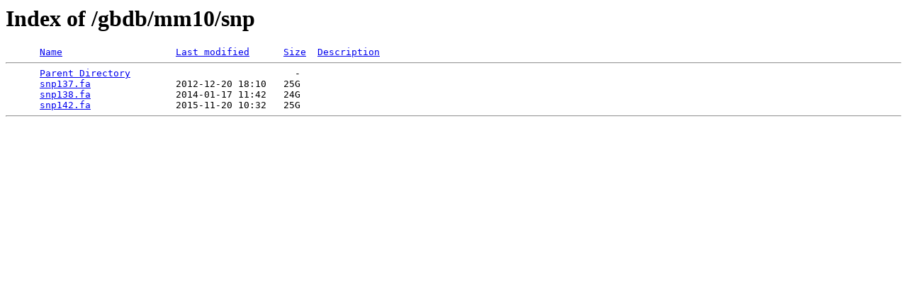

--- FILE ---
content_type: text/html;charset=UTF-8
request_url: http://hgdownload.soe.ucsc.edu/gbdb/mm10/snp/?C=D;O=A
body_size: 674
content:
<!DOCTYPE HTML PUBLIC "-//W3C//DTD HTML 3.2 Final//EN">
<html>
 <head>
  <title>Index of /gbdb/mm10/snp</title>
 </head>
 <body>
<h1>Index of /gbdb/mm10/snp</h1>
<pre>      <a href="?C=N;O=A">Name</a>                    <a href="?C=M;O=A">Last modified</a>      <a href="?C=S;O=A">Size</a>  <a href="?C=D;O=D">Description</a><hr>      <a href="/gbdb/mm10/">Parent Directory</a>                             -   
      <a href="snp137.fa">snp137.fa</a>               2012-12-20 18:10   25G  
      <a href="snp138.fa">snp138.fa</a>               2014-01-17 11:42   24G  
      <a href="snp142.fa">snp142.fa</a>               2015-11-20 10:32   25G  
<hr></pre>
</body></html>
